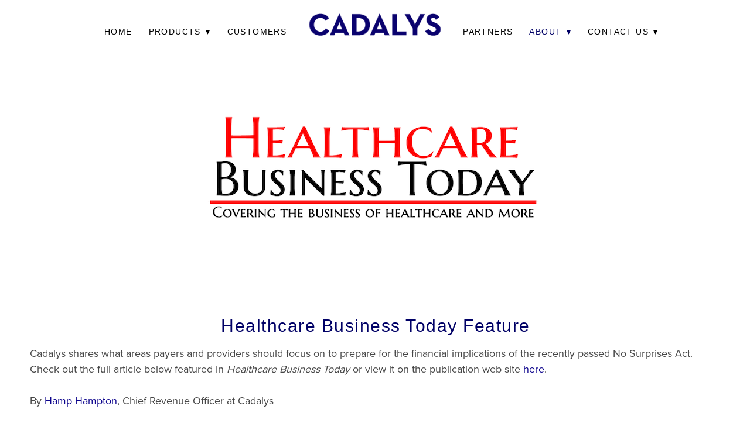

--- FILE ---
content_type: text/css; charset=utf-8
request_url: https://www.cadalys.com/css/custom
body_size: 1169
content:
CSS

/* Create two unequal columns that float next to each other */
.columnX {
  float: left;
  padding: 10px;
  height: 300px; /* Should be removed. Only for demonstration */
}

.left {
  width: 25%;
}

.right {
  width: 75%;
}

.g-recaptcha div {
    margin: 0 auto !important;
}

/*contact form styles*/
.contact-form {
    text-align: center;
    color: white;
}

.contact-form label, .contact-form textarea, .contact-form input, .contact-form select {
    display: block;
    margin: 0 auto;
    width: 50%;
}

.carousel, carousel-viewport {
    text-align: center;
}

@media screen and (max-width: 767px){
    .contact-form label, .contact-form textarea, .contact-form input {
	    width: 90%;
    }
    html.page_e00b3f7930bf44a9af4a89931b583d51 {
        background-image: url("https://static.mywebsites360.com/b1f9754b829949bd86daf727caad205f/i/efae834046f04cdab4ba24b7ff5c8ae5/1/GCuCv726gZycFxatRCb7iU/bg_bottom-mobile.jpg");
        background-attachment: scroll !important;
        background-size: cover !important;
        background-repeat: no-repeat !important;
        background-position: center !important;
    }
}

.contact-form label {
    color: white;
}

/*support form styles*/
.support-form {
    text-align: center;
    color: black;
}

.support-form label, .support-form textarea, .support-form input, .support-form select {
    display: block;
    margin: 0 auto;
    width: 50%;
}

@media screen and (max-width: 768px){
	.support-form label, .support-form textarea, .support-form input {
		width: 90%;
	}
}

.support-form label {
    color: black;
}

/* Image Top Padding For Logo Image in Hero Section*/
    /* Engagement*/
.blockWrap_cc911963b19a4b8eb45f850d999252c6.fsMed.txa0.bmg0.lstSyNrmlzd.bw0.sy0 > div > div.blockImg > img,
    /* Healthcare*/
.blockWrap_a8975528b697481389a5bd769ccd027b.fsMed.txa0.bmg0.lstSyNrmlzd.bw0.sy0 > div > div.blockImg > img{
    margin-bottom: -300px;   
}

@media screen and (max-width: 768px) {
        /* Engagement*/
.blockWrap_cc911963b19a4b8eb45f850d999252c6.fsMed.txa0.bmg0.lstSyNrmlzd.bw0.sy0 > div > div.blockImg > img,
    /* Healthcare*/
.blockWrap_a8975528b697481389a5bd769ccd027b.fsMed.txa0.bmg0.lstSyNrmlzd.bw0.sy0 > div > div.blockImg > img{
    margin-bottom: -650px;   
}
}

/*------------------ Hero Form Styles ------------------------------*/
@media only screen and (min-width: 768px) {
    #madFormContainer,
    #madHeroContent {
        width: 50%;
        float: left;
    }

    div#madHero {
        display: flex;
        flex-flow: row wrap;
        align-items: center;
    }
}

.madTitle {
    font-size: 30px; 
    color: #ffffff;
    text-align: left;
}

.madContent {
    font-size: 18px; 
    color: #ffffff;
    text-align: left;
}

.madButton {
    color: fff;
    background-color: #000;
    border-color: #000;
    padding: 10px 10px;
}

.madButton:hover {
    color: fff;
    background-color: #eee;
    border-color: #eee;
}

.homeImageWrap {
  display: flex;
  text-align: center;
}

.homeImageContainer1 {
  width: 30%;
  text-align:center;
  line-height:300px;
}

.homeImageContainer2 {
  width: 70%;
  text-align:center;
  line-height:300px;
}

.homeImage1{
  max-width: 300px;
  vertical-align:middle;
}

.homeImage2{
  max-width: 600px;
  vertical-align:middle;
}

@media (max-width: 767px) {
  .homeImageWrap {
    flex-direction: column-reverse;
  }
.homeImageContainer1 {
    width: auto;
    line-height: 200px;
}
.homeImageContainer2 {
    width: auto;
    line-height: 200px;
}
  .homeImage1 {
    width: auto;
    max-width: 50%;
    -webkit-order: 1;
    order: 1;
  }
  .homeImage2 {
    width: auto;
    max-width: 100%;
    -webkit-order: 1;
    order: 1;
  }
}

--- FILE ---
content_type: application/javascript; charset=utf-8
request_url: https://www.cadalys.com/js/head
body_size: 548
content:
function timestamp() { var response = document.getElementById("g-recaptcha-response"); if (response === null || response.value.trim() === "") {var elems = JSON.parse(document.getElementsByName("captcha_settings")[0].value);elems.ts = JSON.stringify(new Date().getTime());document.getElementsByName("captcha_settings")[0].value = JSON.stringify(elems); } else {document.getElementById('submit').disabled = false} } setInterval(timestamp, 500);
window.dataLayer = window.dataLayer || []; function gtag(){dataLayer.push(arguments);} gtag('js', new Date()); gtag('config', 'AW-10992970128');